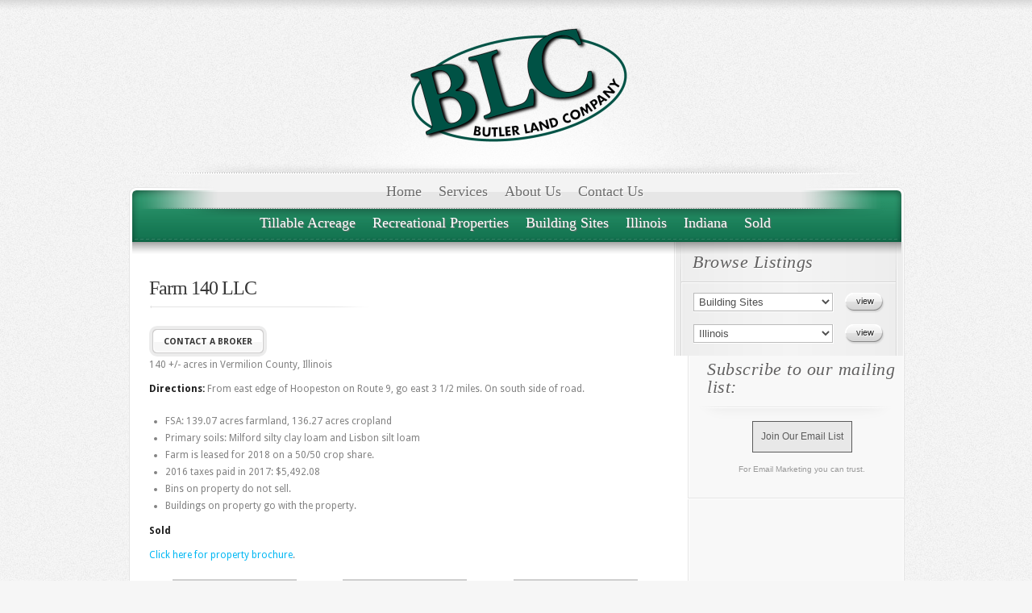

--- FILE ---
content_type: text/html; charset=UTF-8
request_url: https://butlerlandco.com/a-tillable-acreage/farm-140-llc/
body_size: 33980
content:
<!DOCTYPE html PUBLIC "-//W3C//DTD XHTML 1.0 Transitional//EN" "http://www.w3.org/TR/xhtml1/DTD/xhtml1-transitional.dtd">
<html xmlns="http://www.w3.org/1999/xhtml" dir="ltr" lang="en-US" prefix="og: https://ogp.me/ns#">
<head profile="http://gmpg.org/xfn/11">
<meta http-equiv="Content-Type" content="text/html; charset=UTF-8" />

<title>Farm 140 LLC | Butler Land Company | Butler Land Company</title>
<link href='https://fonts.googleapis.com/css?family=Droid+Sans:regular,bold' rel='stylesheet' type='text/css' />
<link rel="stylesheet" href="https://butlerlandco.com/wp-content/themes/ElegantEstate/style.css" type="text/css" media="screen" />

<link rel="pingback" href="https://butlerlandco.com/xmlrpc.php" />

<!--[if lt IE 7]>
	<link rel="stylesheet" type="text/css" href="https://butlerlandco.com/wp-content/themes/ElegantEstate/css/ie6style.css" />
	<script type="text/javascript" src="https://butlerlandco.com/wp-content/themes/ElegantEstate/js/DD_belatedPNG_0.0.8a-min.js"></script>
	<script type="text/javascript">DD_belatedPNG.fix('img#logo, #wrapper, #header, div#top-menu, #featured .overlay, #featured, #featured .description, #featured .description span.price, #featured span.price span, a.readmore, a.readmore span, div.hr, #controllers span#active-arrow, #featured a#left-arrow, #featured a#right-arrow, #content-top, .entry div.hr2, span.price2, span.price2 span, #content-bottom, #sidebar h4.widgettitle, #listings-bottom, #listings, input.view-button, .entry div.thumbnail span.overlay2, body.index #content-top, #menu-bg, body.index #top-index-overlay, span.overlay, .reply-container, .reply-container a, #product-thumb-items a#left-arrow , #product-thumb-items a#right-arrow');</script>
<![endif]-->
<!--[if IE 7]>
	<link rel="stylesheet" type="text/css" href="https://butlerlandco.com/wp-content/themes/ElegantEstate/css/ie7style.css" />
<![endif]-->
<!--[if IE 8]>
	<link rel="stylesheet" type="text/css" href="https://butlerlandco.com/wp-content/themes/ElegantEstate/css/ie8style.css" />
<![endif]-->

<script type="text/javascript">
	document.documentElement.className = 'js';
</script>


		<!-- All in One SEO 4.9.3 - aioseo.com -->
	<meta name="description" content="140 +/- acres in Vermilion County, Illinois" />
	<meta name="robots" content="max-image-preview:large" />
	<meta name="author" content="Frank"/>
	<meta name="keywords" content="butler land company,frank butler,farms for sale,illinois farms,indiana farms,illinois farm real estate,vermilion county illinois farms,champaign county farms" />
	<link rel="canonical" href="https://butlerlandco.com/a-tillable-acreage/farm-140-llc/" />
	<meta name="generator" content="All in One SEO (AIOSEO) 4.9.3" />
		<meta property="og:locale" content="en_US" />
		<meta property="og:site_name" content="Butler Land Company | Specializing in farmland and recreational properties" />
		<meta property="og:type" content="article" />
		<meta property="og:title" content="Farm 140 LLC | Butler Land Company" />
		<meta property="og:description" content="140 +/- acres in Vermilion County, Illinois" />
		<meta property="og:url" content="https://butlerlandco.com/a-tillable-acreage/farm-140-llc/" />
		<meta property="article:published_time" content="2018-02-22T14:36:10+00:00" />
		<meta property="article:modified_time" content="2018-08-07T20:34:53+00:00" />
		<meta name="twitter:card" content="summary" />
		<meta name="twitter:title" content="Farm 140 LLC | Butler Land Company" />
		<meta name="twitter:description" content="140 +/- acres in Vermilion County, Illinois" />
		<script type="application/ld+json" class="aioseo-schema">
			{"@context":"https:\/\/schema.org","@graph":[{"@type":"Article","@id":"https:\/\/butlerlandco.com\/a-tillable-acreage\/farm-140-llc\/#article","name":"Farm 140 LLC | Butler Land Company","headline":"Farm 140 LLC","author":{"@id":"https:\/\/butlerlandco.com\/author\/frank\/#author"},"publisher":{"@id":"https:\/\/butlerlandco.com\/#organization"},"image":{"@type":"ImageObject","url":"https:\/\/butlerlandco.com\/wp-content\/uploads\/2018\/02\/aerial-2.jpg","width":1000,"height":1012},"datePublished":"2018-02-22T09:36:10-05:00","dateModified":"2018-08-07T15:34:53-05:00","inLanguage":"en-US","mainEntityOfPage":{"@id":"https:\/\/butlerlandco.com\/a-tillable-acreage\/farm-140-llc\/#webpage"},"isPartOf":{"@id":"https:\/\/butlerlandco.com\/a-tillable-acreage\/farm-140-llc\/#webpage"},"articleSection":"Illinois, Sold, Tillable Acreage"},{"@type":"BreadcrumbList","@id":"https:\/\/butlerlandco.com\/a-tillable-acreage\/farm-140-llc\/#breadcrumblist","itemListElement":[{"@type":"ListItem","@id":"https:\/\/butlerlandco.com#listItem","position":1,"name":"Home","item":"https:\/\/butlerlandco.com","nextItem":{"@type":"ListItem","@id":"https:\/\/butlerlandco.com\/category\/a-tillable-acreage\/#listItem","name":"Tillable Acreage"}},{"@type":"ListItem","@id":"https:\/\/butlerlandco.com\/category\/a-tillable-acreage\/#listItem","position":2,"name":"Tillable Acreage","item":"https:\/\/butlerlandco.com\/category\/a-tillable-acreage\/","nextItem":{"@type":"ListItem","@id":"https:\/\/butlerlandco.com\/a-tillable-acreage\/farm-140-llc\/#listItem","name":"Farm 140 LLC"},"previousItem":{"@type":"ListItem","@id":"https:\/\/butlerlandco.com#listItem","name":"Home"}},{"@type":"ListItem","@id":"https:\/\/butlerlandco.com\/a-tillable-acreage\/farm-140-llc\/#listItem","position":3,"name":"Farm 140 LLC","previousItem":{"@type":"ListItem","@id":"https:\/\/butlerlandco.com\/category\/a-tillable-acreage\/#listItem","name":"Tillable Acreage"}}]},{"@type":"Organization","@id":"https:\/\/butlerlandco.com\/#organization","name":"Butler Land Company","description":"Specializing in farmland and recreational properties","url":"https:\/\/butlerlandco.com\/","telephone":"+12172604742"},{"@type":"Person","@id":"https:\/\/butlerlandco.com\/author\/frank\/#author","url":"https:\/\/butlerlandco.com\/author\/frank\/","name":"Frank","image":{"@type":"ImageObject","@id":"https:\/\/butlerlandco.com\/a-tillable-acreage\/farm-140-llc\/#authorImage","url":"https:\/\/secure.gravatar.com\/avatar\/158c0a4835b933e5cb26d2362359595a756bc55f3a3efdf7a2818f302d53488a?s=96&d=mm&r=g","width":96,"height":96,"caption":"Frank"}},{"@type":"WebPage","@id":"https:\/\/butlerlandco.com\/a-tillable-acreage\/farm-140-llc\/#webpage","url":"https:\/\/butlerlandco.com\/a-tillable-acreage\/farm-140-llc\/","name":"Farm 140 LLC | Butler Land Company","description":"140 +\/- acres in Vermilion County, Illinois","inLanguage":"en-US","isPartOf":{"@id":"https:\/\/butlerlandco.com\/#website"},"breadcrumb":{"@id":"https:\/\/butlerlandco.com\/a-tillable-acreage\/farm-140-llc\/#breadcrumblist"},"author":{"@id":"https:\/\/butlerlandco.com\/author\/frank\/#author"},"creator":{"@id":"https:\/\/butlerlandco.com\/author\/frank\/#author"},"image":{"@type":"ImageObject","url":"https:\/\/butlerlandco.com\/wp-content\/uploads\/2018\/02\/aerial-2.jpg","@id":"https:\/\/butlerlandco.com\/a-tillable-acreage\/farm-140-llc\/#mainImage","width":1000,"height":1012},"primaryImageOfPage":{"@id":"https:\/\/butlerlandco.com\/a-tillable-acreage\/farm-140-llc\/#mainImage"},"datePublished":"2018-02-22T09:36:10-05:00","dateModified":"2018-08-07T15:34:53-05:00"},{"@type":"WebSite","@id":"https:\/\/butlerlandco.com\/#website","url":"https:\/\/butlerlandco.com\/","name":"Butler Land Company","alternateName":"Butler Land Co","description":"Specializing in farmland and recreational properties","inLanguage":"en-US","publisher":{"@id":"https:\/\/butlerlandco.com\/#organization"}}]}
		</script>
		<!-- All in One SEO -->

<link rel='dns-prefetch' href='//secure.gravatar.com' />
<link rel='dns-prefetch' href='//stats.wp.com' />
<link rel='dns-prefetch' href='//v0.wordpress.com' />
<link rel="alternate" type="application/rss+xml" title="Butler Land Company &raquo; Feed" href="https://butlerlandco.com/feed/" />
<link rel="alternate" type="application/rss+xml" title="Butler Land Company &raquo; Comments Feed" href="https://butlerlandco.com/comments/feed/" />
<link rel="alternate" title="oEmbed (JSON)" type="application/json+oembed" href="https://butlerlandco.com/wp-json/oembed/1.0/embed?url=https%3A%2F%2Fbutlerlandco.com%2Fa-tillable-acreage%2Ffarm-140-llc%2F" />
<link rel="alternate" title="oEmbed (XML)" type="text/xml+oembed" href="https://butlerlandco.com/wp-json/oembed/1.0/embed?url=https%3A%2F%2Fbutlerlandco.com%2Fa-tillable-acreage%2Ffarm-140-llc%2F&#038;format=xml" />
		<!-- This site uses the Google Analytics by MonsterInsights plugin v9.6.0 - Using Analytics tracking - https://www.monsterinsights.com/ -->
		<!-- Note: MonsterInsights is not currently configured on this site. The site owner needs to authenticate with Google Analytics in the MonsterInsights settings panel. -->
					<!-- No tracking code set -->
				<!-- / Google Analytics by MonsterInsights -->
				<link rel="stylesheet" href="https://butlerlandco.com/wp-content/themes/ElegantEstate/style-Green.css" type="text/css" media="screen" />
	<meta content="ElegantEstate v.4.6" name="generator"/><style id='wp-img-auto-sizes-contain-inline-css' type='text/css'>
img:is([sizes=auto i],[sizes^="auto," i]){contain-intrinsic-size:3000px 1500px}
/*# sourceURL=wp-img-auto-sizes-contain-inline-css */
</style>
<style id='wp-emoji-styles-inline-css' type='text/css'>

	img.wp-smiley, img.emoji {
		display: inline !important;
		border: none !important;
		box-shadow: none !important;
		height: 1em !important;
		width: 1em !important;
		margin: 0 0.07em !important;
		vertical-align: -0.1em !important;
		background: none !important;
		padding: 0 !important;
	}
/*# sourceURL=wp-emoji-styles-inline-css */
</style>
<link rel='stylesheet' id='email-subscription_css-css' href='https://butlerlandco.com/wp-content/plugins/email-subscription/assets/email-subscription.css?ver=0.50' type='text/css' media='all' />
<link rel='stylesheet' id='et-shortcodes-css-css' href='https://butlerlandco.com/wp-content/themes/ElegantEstate/epanel/shortcodes/css/shortcodes.css?ver=3.0' type='text/css' media='all' />
<link rel='stylesheet' id='fancybox-css' href='https://butlerlandco.com/wp-content/themes/ElegantEstate/epanel/page_templates/js/fancybox/jquery.fancybox-1.3.4.css?ver=1.3.4' type='text/css' media='screen' />
<link rel='stylesheet' id='et_page_templates-css' href='https://butlerlandco.com/wp-content/themes/ElegantEstate/epanel/page_templates/page_templates.css?ver=1.8' type='text/css' media='screen' />
<script type="text/javascript" src="https://butlerlandco.com/wp-includes/js/jquery/jquery.min.js?ver=3.7.1" id="jquery-core-js"></script>
<script type="text/javascript" src="https://butlerlandco.com/wp-includes/js/jquery/jquery-migrate.min.js?ver=3.4.1" id="jquery-migrate-js"></script>
<link rel="https://api.w.org/" href="https://butlerlandco.com/wp-json/" /><link rel="alternate" title="JSON" type="application/json" href="https://butlerlandco.com/wp-json/wp/v2/posts/1765" /><link rel="EditURI" type="application/rsd+xml" title="RSD" href="https://butlerlandco.com/xmlrpc.php?rsd" />
<meta name="generator" content="WordPress 6.9" />
<link rel='shortlink' href='https://wp.me/p3YRNY-st' />
	<style>img#wpstats{display:none}</style>
		<link rel="shortcut icon" href="https://butlerlandco.com/wp-content/uploads/2013/11/BLC-letters-e1384375819368.png" />	<style type="text/css">
		#et_pt_portfolio_gallery { margin-left: -15px; }
		.et_pt_portfolio_item { margin-left: 21px; }
		.et_portfolio_small { margin-left: -40px !important; }
		.et_portfolio_small .et_pt_portfolio_item { margin-left: 38px !important; }
		.et_portfolio_large { margin-left: -8px !important; }
		.et_portfolio_large .et_pt_portfolio_item { margin-left: 6px !important; }
	</style>
<style type="text/css" id="et-custom-css">
div#top-menu {
top: 200px;
}
#logo {
margin-top: 10px;
}
#header {
height: 210px;
}

.nav a {font-size:18px !important;}


ul#secondary li {
background: none !important;
}
</style>
</head>
<body data-rsssl=1 class="wp-singular post-template-default single single-post postid-1765 single-format-standard wp-theme-ElegantEstate index chrome et_includes_sidebar">
	<div id="wrapper">
		<div id="container">
			<div id="header">
				<a href="https://butlerlandco.com/">					<img src="https://butlerlandco.com/wp-content/uploads/2013/11/BUTLER-LAND-COMPANY-LOGOnowhite-e1383932075618.png" alt="Butler Land Company" id="logo"/></a>
				<div id="top-menu">
					<ul id="primary" class="nav"><li id="menu-item-737" class="menu-item menu-item-type-custom menu-item-object-custom menu-item-home menu-item-737"><a href="https://butlerlandco.com/">Home</a></li>
<li id="menu-item-741" class="menu-item menu-item-type-post_type menu-item-object-page menu-item-741"><a href="https://butlerlandco.com/services/">Services</a></li>
<li id="menu-item-738" class="menu-item menu-item-type-post_type menu-item-object-page menu-item-738"><a href="https://butlerlandco.com/about-us/">About Us</a></li>
<li id="menu-item-739" class="menu-item menu-item-type-post_type menu-item-object-page menu-item-739"><a href="https://butlerlandco.com/contact-us/">Contact Us</a></li>
</ul>				</div> <!-- end #top-menu -->

				<div id="secondary-menu">
												<ul id="secondary" class="nav">
																		<li class="cat-item cat-item-50"><a href="https://butlerlandco.com/category/a-tillable-acreage/">Tillable Acreage</a>
</li>
	<li class="cat-item cat-item-53"><a href="https://butlerlandco.com/category/b-recreational-properties/">Recreational Properties</a>
</li>
	<li class="cat-item cat-item-52"><a href="https://butlerlandco.com/category/c-building-sites/">Building Sites</a>
</li>
	<li class="cat-item cat-item-54"><a href="https://butlerlandco.com/category/illinois/">Illinois</a>
</li>
	<li class="cat-item cat-item-55"><a href="https://butlerlandco.com/category/indiana/">Indiana</a>
</li>
	<li class="cat-item cat-item-56"><a href="https://butlerlandco.com/category/sold/">Sold</a>
</li>
															</ul> <!-- end ul#nav -->
										</div> <!-- end #secondary-menu -->
			</div> 	<!-- end #header -->
<div id="content-top">
	<div id="menu-bg"></div>
	<div id="top-index-overlay"></div>

	<div id="content" class="clearfix">
		<div id="main-area">
					
			
							<div id="post-1765" class="clearfix post-1765 post type-post status-publish format-standard has-post-thumbnail hentry category-illinois category-sold category-a-tillable-acreage">
					


<div class="product-info">
   <h1 class="title">Farm 140 LLC</h1>

   <div class="product-types clearfix">
                                 </div> <!-- .product-types -->

   <div class="description">
      <p></p>
   </div> <!-- .description -->

   <a href="https://butlerlandco.com/contact-us/" class="readmore"><span>Contact A Broker</span></a>

</div> <!-- #product-info -->

<div class="clear"></div>


<p>140 +/- acres in Vermilion County, Illinois</p>
<p><strong>Directions:</strong> From east edge of Hoopeston on Route 9, go east 3 1/2 miles. On south side of road.</p>
<ul>
<li>FSA: 139.07 acres farmland, 136.27 acres cropland</li>
<li>Primary soils: Milford silty clay loam and Lisbon silt loam</li>
<li>Farm is leased for 2018 on a 50/50 crop share.</li>
<li>2016 taxes paid in 2017: $5,492.08</li>
<li>Bins on property do not sell.</li>
<li>Buildings on property go with the property.</li>
</ul>
<p><span style="color: #ff0000;"><strong>Sold</strong></span></p>
<p><a href="https://butlerlandco.com/wp-content/uploads/2018/02/Farm-140-brochure.pdf" target="_blank" rel="noopener">Click here for property brochure</a>.</p>

		<style type="text/css">
			#gallery-1 {
				margin: auto;
			}
			#gallery-1 .gallery-item {
				float: left;
				margin-top: 10px;
				text-align: center;
				width: 33%;
			}
			#gallery-1 img {
				border: 2px solid #cfcfcf;
			}
			#gallery-1 .gallery-caption {
				margin-left: 0;
			}
			/* see gallery_shortcode() in wp-includes/media.php */
		</style>
		<div id='gallery-1' class='gallery galleryid-1765 gallery-columns-3 gallery-size-thumbnail'><dl class='gallery-item'>
			<dt class='gallery-icon portrait'>
				<a href='https://butlerlandco.com/a-tillable-acreage/farm-140-llc/attachment/aerial-10/'><img decoding="async" width="150" height="150" src="https://butlerlandco.com/wp-content/uploads/2018/02/aerial-2-150x150.jpg" class="attachment-thumbnail size-thumbnail" alt="" srcset="https://butlerlandco.com/wp-content/uploads/2018/02/aerial-2-150x150.jpg 150w, https://butlerlandco.com/wp-content/uploads/2018/02/aerial-2-159x159.jpg 159w, https://butlerlandco.com/wp-content/uploads/2018/02/aerial-2-49x49.jpg 49w, https://butlerlandco.com/wp-content/uploads/2018/02/aerial-2-184x184.jpg 184w" sizes="(max-width: 150px) 100vw, 150px" /></a>
			</dt></dl><dl class='gallery-item'>
			<dt class='gallery-icon portrait'>
				<a href='https://butlerlandco.com/a-tillable-acreage/farm-140-llc/attachment/aerial5/'><img decoding="async" width="150" height="150" src="https://butlerlandco.com/wp-content/uploads/2018/02/aerial5-150x150.jpg" class="attachment-thumbnail size-thumbnail" alt="" srcset="https://butlerlandco.com/wp-content/uploads/2018/02/aerial5-150x150.jpg 150w, https://butlerlandco.com/wp-content/uploads/2018/02/aerial5-159x159.jpg 159w, https://butlerlandco.com/wp-content/uploads/2018/02/aerial5-49x49.jpg 49w, https://butlerlandco.com/wp-content/uploads/2018/02/aerial5-184x184.jpg 184w" sizes="(max-width: 150px) 100vw, 150px" /></a>
			</dt></dl><dl class='gallery-item'>
			<dt class='gallery-icon portrait'>
				<a href='https://butlerlandco.com/a-tillable-acreage/farm-140-llc/attachment/plat-5/'><img decoding="async" width="150" height="150" src="https://butlerlandco.com/wp-content/uploads/2018/02/plat-1-150x150.jpg" class="attachment-thumbnail size-thumbnail" alt="" srcset="https://butlerlandco.com/wp-content/uploads/2018/02/plat-1-150x150.jpg 150w, https://butlerlandco.com/wp-content/uploads/2018/02/plat-1-768x775.jpg 768w, https://butlerlandco.com/wp-content/uploads/2018/02/plat-1-159x159.jpg 159w, https://butlerlandco.com/wp-content/uploads/2018/02/plat-1-49x49.jpg 49w, https://butlerlandco.com/wp-content/uploads/2018/02/plat-1-184x184.jpg 184w, https://butlerlandco.com/wp-content/uploads/2018/02/plat-1.jpg 884w" sizes="(max-width: 150px) 100vw, 150px" /></a>
			</dt></dl><br style="clear: both" /><dl class='gallery-item'>
			<dt class='gallery-icon portrait'>
				<a href='https://butlerlandco.com/a-tillable-acreage/farm-140-llc/attachment/soils1-3/'><img loading="lazy" decoding="async" width="150" height="150" src="https://butlerlandco.com/wp-content/uploads/2018/02/soils1-1-150x150.jpg" class="attachment-thumbnail size-thumbnail" alt="" srcset="https://butlerlandco.com/wp-content/uploads/2018/02/soils1-1-150x150.jpg 150w, https://butlerlandco.com/wp-content/uploads/2018/02/soils1-1-159x159.jpg 159w, https://butlerlandco.com/wp-content/uploads/2018/02/soils1-1-49x49.jpg 49w, https://butlerlandco.com/wp-content/uploads/2018/02/soils1-1-184x184.jpg 184w" sizes="auto, (max-width: 150px) 100vw, 150px" /></a>
			</dt></dl><dl class='gallery-item'>
			<dt class='gallery-icon landscape'>
				<a href='https://butlerlandco.com/a-tillable-acreage/farm-140-llc/attachment/soils2-2/'><img loading="lazy" decoding="async" width="150" height="150" src="https://butlerlandco.com/wp-content/uploads/2018/02/soils2-1-150x150.jpg" class="attachment-thumbnail size-thumbnail" alt="" srcset="https://butlerlandco.com/wp-content/uploads/2018/02/soils2-1-150x150.jpg 150w, https://butlerlandco.com/wp-content/uploads/2018/02/soils2-1-159x159.jpg 159w, https://butlerlandco.com/wp-content/uploads/2018/02/soils2-1-49x49.jpg 49w, https://butlerlandco.com/wp-content/uploads/2018/02/soils2-1-184x184.jpg 184w" sizes="auto, (max-width: 150px) 100vw, 150px" /></a>
			</dt></dl><dl class='gallery-item'>
			<dt class='gallery-icon portrait'>
				<a href='https://butlerlandco.com/a-tillable-acreage/farm-140-llc/attachment/topo-7/'><img loading="lazy" decoding="async" width="150" height="150" src="https://butlerlandco.com/wp-content/uploads/2018/02/topo-2-150x150.jpg" class="attachment-thumbnail size-thumbnail" alt="" srcset="https://butlerlandco.com/wp-content/uploads/2018/02/topo-2-150x150.jpg 150w, https://butlerlandco.com/wp-content/uploads/2018/02/topo-2-159x159.jpg 159w, https://butlerlandco.com/wp-content/uploads/2018/02/topo-2-49x49.jpg 49w, https://butlerlandco.com/wp-content/uploads/2018/02/topo-2-184x184.jpg 184w" sizes="auto, (max-width: 150px) 100vw, 150px" /></a>
			</dt></dl><br style="clear: both" />
		</div>

<div class="clear"></div>


				</div> <!-- end .post -->
							</div> <!-- end #main-area-->

		<div id="sidebar">
	<div id="listings">
	<div id="listings-content">
		<h4 class="title"><span>Browse Listings</span></h4>

		<div id="listings-options">

			<form method="get" action="https://butlerlandco.com/" class="clearfix">
				<div class="select">
					<select class="option-listing" name="option-listing">
																					<option value="52">Building Sites</option>
															<option value="53">Recreational Properties</option>
															<option value="56">Sold</option>
															<option value="50">Tillable Acreage</option>
																		</select>
				</div> <!-- end .select -->

				<input class="view-button" type="submit" value="view" name="submit" />
			</form>

			<form method="get" action="https://butlerlandco.com/" class="clearfix">
				<div class="select">
					<select class="option-listing" name="option-listing">
																					<option value="54">Illinois</option>
															<option value="55">Indiana</option>
																		</select>
				</div> <!-- end .select -->

				<input class="view-button" type="submit" value="view" name="submit" />
			</form>

			
		</div> <!-- end #search-container -->
	</div> <!-- end #listings-bottom -->
</div> <!-- end #listings -->
	<div id="text-3" class="widget widget_text"><h4 class="widgettitle"><span>Subscribe to our mailing list:</span></h4>			<div class="textwidget"><!-- BEGIN: Constant Contact Email List Form Button --><DIV align=center><A class=button style="BORDER-TOP: #5b5b5b 1px solid; BORDER-RIGHT: #5b5b5b 1px solid; BORDER-BOTTOM: #5b5b5b 1px solid; COLOR: #5b5b5b; PADDING-BOTTOM: 8px; PADDING-TOP: 8px; PADDING-LEFT: 10px; BORDER-LEFT: #5b5b5b 1px solid; DISPLAY: inline-block; PADDING-RIGHT: 10px; BACKGROUND-COLOR: #e8e8e8; text-shadow: none; MozBorderRadius: 10px; WebkitBorderRadius: 10px; borderRadius: 10px" href="http://visitor.r20.constantcontact.com/d.jsp?llr=nzcfhjpab&p=oi&m=1115927251757&sit=c9gfrolib&f=53917cfa-d9a1-41bc-a678-4790952848a8">Join Our Email List</A><!-- BEGIN: Email Marketing you can trust --><DIV align=center id=ctct_button_footer style="FONT-SIZE: 10px; FONT-FAMILY: Arial, Helvetica, sans-serif; COLOR: #999999; MARGIN-TOP: 10px">For Email Marketing you can trust.</DIV></DIV></div>
		</div><!-- end .widget--></div> <!-- end #sidebar -->
				</div> <!-- end #content-->
		</div> <!-- end #content-top-->
		<div id="content-bottom"><img src="https://butlerlandco.com/wp-content/uploads/2013/11/equalhousingsm-e1384356199827.jpg" alt="All information on this website is presumed accurate. Each buyer is responsible for his/her own due diligence.">All information on this website is presumed accurate. <p>Each buyer is responsible for his/her own due diligence.</div>
		<p id="copyright">Designed by  <a href="http://www.dtios.com" title="DTI Office Solutions">DTI Office Solutions</a> | ©Copyright 2022 by  <a href="https://www.butlerlandco.com">Butler Land Company</a></p>

		</div> 	<!-- end #container -->
	</div> 	<!-- end #wrapper -->

	
	<script type="text/javascript" src="https://butlerlandco.com/wp-content/themes/ElegantEstate/js/jquery.cycle.all.min.js"></script>
	<script type="text/javascript" src="https://butlerlandco.com/wp-content/themes/ElegantEstate/js/jquery.easing.1.3.js"></script>
	<script type="text/javascript" src="https://butlerlandco.com/wp-content/themes/ElegantEstate/js/superfish.js"></script>

	<script type="text/javascript">
	//<![CDATA[
		jQuery.noConflict();

		jQuery('ul.nav').superfish({
			delay:       300,                            // one second delay on mouseout
			animation:   {opacity:'show',height:'show'},  // fade-in and slide-down animation
			speed:       'fast',                          // faster animation speed
			autoArrows:  true,                           // disable generation of arrow mark-up
			dropShadows: false                            // disable drop shadows
		});

		jQuery('ul.nav > li > a.sf-with-ul').parent('li').addClass('sf-ul');

		var primaryMenuWidth = jQuery("ul#primary").width();
		var primaryMenuLeft = Math.round((960 - primaryMenuWidth) / 2);
		if (primaryMenuWidth < 960) jQuery("ul#primary").css('padding-left',primaryMenuLeft);

		var secondaryMenuWidth = jQuery("ul#secondary").width();
		var secondaryMenuLeft = Math.round((960 - secondaryMenuWidth) / 2);
		if (secondaryMenuWidth < 960) jQuery("ul#secondary").css('padding-left',secondaryMenuLeft);

		var $smallTag = jQuery('span.price2 span');
		$smallTag.each(function(){
		   var divWidth = (jQuery(this).parents('div.thumbnail').length) ? jQuery(this).parents('div.thumbnail').width() : jQuery(this).parents('div#product-slider').width(),
			  tagWidth = jQuery(this).innerWidth(),
			  leftPos = Math.round((divWidth-tagWidth)/2);


		   jQuery(this).parent().css({left: leftPos});
		});

		var $featuredTag = jQuery('span.price span');
		$featuredTag.each(function(){
		   var divWidth = jQuery(this).parents('div.slide-info').width(),
			  tagWidth = jQuery(this).innerWidth(),
			  leftPos = Math.round((divWidth-tagWidth)/2)-3;

		   jQuery(this).parent().css({left: leftPos});
		});

		
		var $featured_slides = jQuery('#slides'),
			$controllers = jQuery('#controllers'),
			controller_item = 'a.smallthumb',
			right_arrow = 'a#right-arrow',
			left_arrow = 'a#left-arrow',
			movearrow = true;

		et_search_bar();

		jQuery(window).load( function(){
			if ($featured_slides.length) et_cycle_integration();
		} );

		<!---- Featured Slider Cycle Integration ---->
		function et_cycle_integration(){
			var $et_active_arrow = jQuery('span#active-arrow'),
				$et_controller_links = jQuery('#controllers a.smallthumb');

			et_featured_options = {
				fx: 'fade',
				timeout: 0,
				speed: 300,
				cleartypeNoBg: true,
				prev:   '#featured a#left-arrow',
				next:   '#featured a#right-arrow',
				before: function (currSlideElement, nextSlideElement, options, forwardFlag) {
					var $et_active_slide = jQuery(nextSlideElement),
						et_active_order = $et_active_slide.prevAll().length;

					$et_controller_links.removeClass('active').eq(et_active_order).addClass('active');
					$et_active_arrow.animate({"left": $et_controller_links.eq(et_active_order).position().left + 18}, 400);
				}
			}

							et_featured_options.timeout = 6000;
			
			$featured_slides.css( 'backgroundImage', 'none' );
			$featured_slides.cycle( et_featured_options );

			$et_controller_links.click(function(){
				var et_ordernumber = jQuery(this).prevAll('a.smallthumb').length;
				$featured_slides.cycle( et_ordernumber );
				return false;
			});
		}

		<!---- Search Bar Improvements ---->
		function et_search_bar(){
			var $searchform = jQuery('#search-container'),
				$searchinput = $searchform.find("input#searchinput"),
				searchvalue = $searchinput.val();

			$searchinput.focus(function(){
				if (jQuery(this).val() === searchvalue) jQuery(this).val("");
			}).blur(function(){
				if (jQuery(this).val() === "") jQuery(this).val(searchvalue);
			});
		}


		<!-- single page slider -->

		if (jQuery('#product-slides').length) {
			$small_controller = jQuery('#product-thumbs .small-controller');
			jQuery('#product-slides').cycle({
				fx: 'fade',
				timeout: 0,
				speed: 700,
				cleartypeNoBg: true,
				prev:   '#product-thumbs a#left-arrow',
				next:   '#product-thumbs a#right-arrow',
				before: function (currSlideElement, nextSlideElement, options, forwardFlag) {
					var $et_active_slide = jQuery(nextSlideElement),
						et_active_order = $et_active_slide.prevAll().length;

					$small_controller.removeClass('active').eq(et_active_order).addClass('active');
				}
			});

			$small_controller.click(function(){
				var et_ordernumber2 = jQuery(this).prevAll('a.small-controller').length;
				jQuery('#product-slides').cycle( et_ordernumber2 );
				return false;
			});
		}

	//]]>
	</script>
	<script type="speculationrules">
{"prefetch":[{"source":"document","where":{"and":[{"href_matches":"/*"},{"not":{"href_matches":["/wp-*.php","/wp-admin/*","/wp-content/uploads/*","/wp-content/*","/wp-content/plugins/*","/wp-content/themes/ElegantEstate/*","/*\\?(.+)"]}},{"not":{"selector_matches":"a[rel~=\"nofollow\"]"}},{"not":{"selector_matches":".no-prefetch, .no-prefetch a"}}]},"eagerness":"conservative"}]}
</script>
<script type="text/javascript" src="https://butlerlandco.com/wp-includes/js/comment-reply.min.js?ver=6.9" id="comment-reply-js" async="async" data-wp-strategy="async" fetchpriority="low"></script>
<script type="text/javascript" src="https://butlerlandco.com/wp-content/plugins/email-subscription/assets/email-subscription.js?ver=1.0" id="email-subscription_js-js"></script>
<script type="text/javascript" id="jetpack-stats-js-before">
/* <![CDATA[ */
_stq = window._stq || [];
_stq.push([ "view", {"v":"ext","blog":"58835518","post":"1765","tz":"-5","srv":"butlerlandco.com","j":"1:15.4"} ]);
_stq.push([ "clickTrackerInit", "58835518", "1765" ]);
//# sourceURL=jetpack-stats-js-before
/* ]]> */
</script>
<script type="text/javascript" src="https://stats.wp.com/e-202604.js" id="jetpack-stats-js" defer="defer" data-wp-strategy="defer"></script>
<script type="text/javascript" src="https://butlerlandco.com/wp-content/themes/ElegantEstate/epanel/page_templates/js/fancybox/jquery.easing-1.3.pack.js?ver=1.3.4" id="easing-js"></script>
<script type="text/javascript" src="https://butlerlandco.com/wp-content/themes/ElegantEstate/epanel/page_templates/js/fancybox/jquery.fancybox-1.3.4.pack.js?ver=1.3.4" id="fancybox-js"></script>
<script type="text/javascript" id="et-ptemplates-frontend-js-extra">
/* <![CDATA[ */
var et_ptemplates_strings = {"captcha":"Captcha","fill":"Fill","field":"field","invalid":"Invalid email"};
//# sourceURL=et-ptemplates-frontend-js-extra
/* ]]> */
</script>
<script type="text/javascript" src="https://butlerlandco.com/wp-content/themes/ElegantEstate/epanel/page_templates/js/et-ptemplates-frontend.js?ver=1.1" id="et-ptemplates-frontend-js"></script>
<script id="wp-emoji-settings" type="application/json">
{"baseUrl":"https://s.w.org/images/core/emoji/17.0.2/72x72/","ext":".png","svgUrl":"https://s.w.org/images/core/emoji/17.0.2/svg/","svgExt":".svg","source":{"concatemoji":"https://butlerlandco.com/wp-includes/js/wp-emoji-release.min.js?ver=6.9"}}
</script>
<script type="module">
/* <![CDATA[ */
/*! This file is auto-generated */
const a=JSON.parse(document.getElementById("wp-emoji-settings").textContent),o=(window._wpemojiSettings=a,"wpEmojiSettingsSupports"),s=["flag","emoji"];function i(e){try{var t={supportTests:e,timestamp:(new Date).valueOf()};sessionStorage.setItem(o,JSON.stringify(t))}catch(e){}}function c(e,t,n){e.clearRect(0,0,e.canvas.width,e.canvas.height),e.fillText(t,0,0);t=new Uint32Array(e.getImageData(0,0,e.canvas.width,e.canvas.height).data);e.clearRect(0,0,e.canvas.width,e.canvas.height),e.fillText(n,0,0);const a=new Uint32Array(e.getImageData(0,0,e.canvas.width,e.canvas.height).data);return t.every((e,t)=>e===a[t])}function p(e,t){e.clearRect(0,0,e.canvas.width,e.canvas.height),e.fillText(t,0,0);var n=e.getImageData(16,16,1,1);for(let e=0;e<n.data.length;e++)if(0!==n.data[e])return!1;return!0}function u(e,t,n,a){switch(t){case"flag":return n(e,"\ud83c\udff3\ufe0f\u200d\u26a7\ufe0f","\ud83c\udff3\ufe0f\u200b\u26a7\ufe0f")?!1:!n(e,"\ud83c\udde8\ud83c\uddf6","\ud83c\udde8\u200b\ud83c\uddf6")&&!n(e,"\ud83c\udff4\udb40\udc67\udb40\udc62\udb40\udc65\udb40\udc6e\udb40\udc67\udb40\udc7f","\ud83c\udff4\u200b\udb40\udc67\u200b\udb40\udc62\u200b\udb40\udc65\u200b\udb40\udc6e\u200b\udb40\udc67\u200b\udb40\udc7f");case"emoji":return!a(e,"\ud83e\u1fac8")}return!1}function f(e,t,n,a){let r;const o=(r="undefined"!=typeof WorkerGlobalScope&&self instanceof WorkerGlobalScope?new OffscreenCanvas(300,150):document.createElement("canvas")).getContext("2d",{willReadFrequently:!0}),s=(o.textBaseline="top",o.font="600 32px Arial",{});return e.forEach(e=>{s[e]=t(o,e,n,a)}),s}function r(e){var t=document.createElement("script");t.src=e,t.defer=!0,document.head.appendChild(t)}a.supports={everything:!0,everythingExceptFlag:!0},new Promise(t=>{let n=function(){try{var e=JSON.parse(sessionStorage.getItem(o));if("object"==typeof e&&"number"==typeof e.timestamp&&(new Date).valueOf()<e.timestamp+604800&&"object"==typeof e.supportTests)return e.supportTests}catch(e){}return null}();if(!n){if("undefined"!=typeof Worker&&"undefined"!=typeof OffscreenCanvas&&"undefined"!=typeof URL&&URL.createObjectURL&&"undefined"!=typeof Blob)try{var e="postMessage("+f.toString()+"("+[JSON.stringify(s),u.toString(),c.toString(),p.toString()].join(",")+"));",a=new Blob([e],{type:"text/javascript"});const r=new Worker(URL.createObjectURL(a),{name:"wpTestEmojiSupports"});return void(r.onmessage=e=>{i(n=e.data),r.terminate(),t(n)})}catch(e){}i(n=f(s,u,c,p))}t(n)}).then(e=>{for(const n in e)a.supports[n]=e[n],a.supports.everything=a.supports.everything&&a.supports[n],"flag"!==n&&(a.supports.everythingExceptFlag=a.supports.everythingExceptFlag&&a.supports[n]);var t;a.supports.everythingExceptFlag=a.supports.everythingExceptFlag&&!a.supports.flag,a.supports.everything||((t=a.source||{}).concatemoji?r(t.concatemoji):t.wpemoji&&t.twemoji&&(r(t.twemoji),r(t.wpemoji)))});
//# sourceURL=https://butlerlandco.com/wp-includes/js/wp-emoji-loader.min.js
/* ]]> */
</script>
</body>
</html>

--- FILE ---
content_type: text/css
request_url: https://butlerlandco.com/wp-content/themes/ElegantEstate/style-Green.css
body_size: 1502
content:
#featured { background:url(images/green/featured-bg.png) no-repeat; }

ul#secondary > li { background:url("images/green/secondary-menu-linkbg.png") no-repeat left bottom; }
ul#secondary > li.sf-ul.sfHover { background:url("images/green/secondary-menu-linkbg.png") no-repeat right bottom transparent; }
	ul#secondary > li.sf-ul.sfHover > a { background:url("images/green/secondary-menu-linkbg.png") no-repeat left top; }
	ul#secondary > li.sf-ul.sfHover > a, ul#secondary li a { text-shadow:1px 1px 1px #737373; }
	ul#secondary ul li a:hover { color:#8eb1a3; text-shadow:1px 1px 1px #0b4e35; }

	ul#secondary ul { background:url("images/green/secondary-dropdown-bg.png") no-repeat left bottom; }
		ul#secondary ul li a { background:url("images/green/secondary-dropdown-bullet.png") no-repeat 0 12px; }

	#featured .description span.price { background:url("images/green/price.png") no-repeat; }
		#featured span.price span { background:url("images/green/price.png") no-repeat right bottom; }
	span.price2 { background:url("images/green/price-small-bg.png") no-repeat; }
		span.price2 span { background:url("images/green/price-small-bg.png") no-repeat right bottom; }
	#featured .description span.price, span.price2 { text-shadow:1px 1px 1px #2d9169; }

.wp-pagenavi span.current, .wp-pagenavi span.extend, .wp-pagenavi a:active, .wp-pagenavi a:hover { background:url("images/green/pagenavi-current-bg.png") no-repeat !important; }

#menu-bg { background:url("images/green/menu-bg-index.png") no-repeat; }